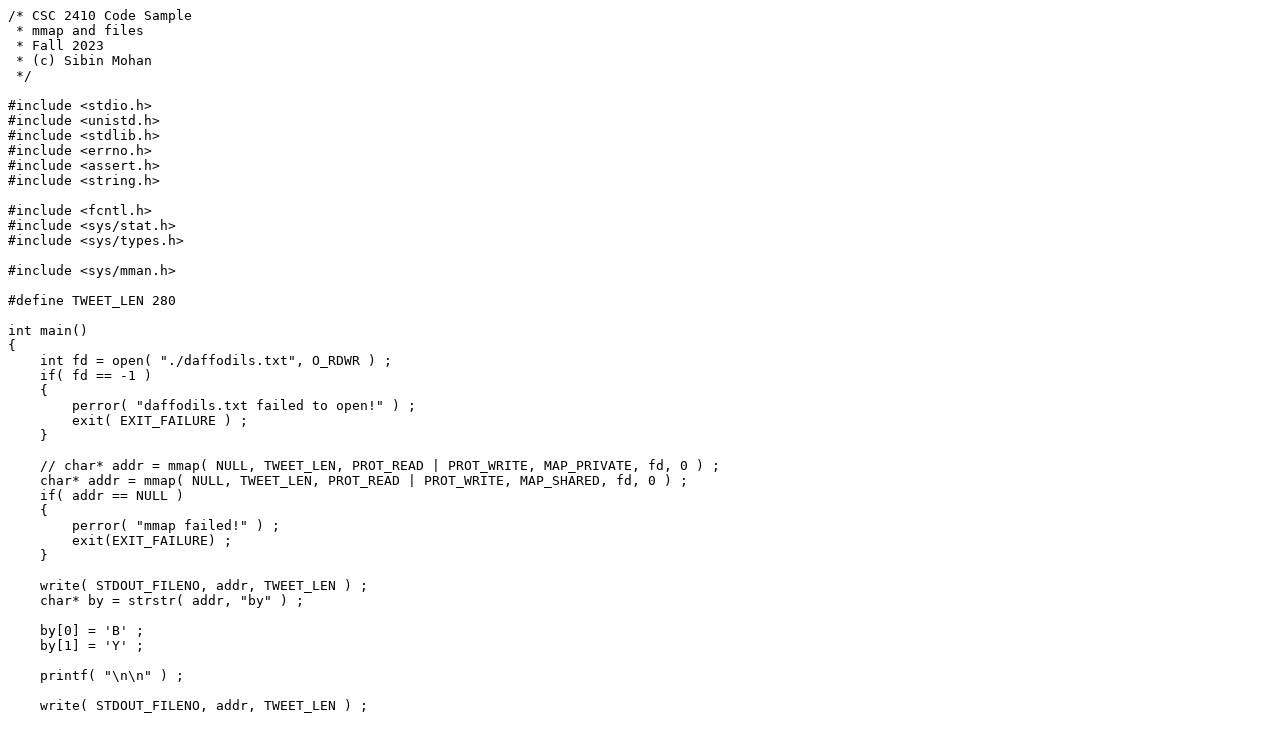

--- FILE ---
content_type: text/x-c
request_url: https://sibin.github.io/teaching/csci2410-gwu-systems_programming/fall_2023/code/files_mmap.c
body_size: 737
content:
/* CSC 2410 Code Sample 
 * mmap and files
 * Fall 2023
 * (c) Sibin Mohan
 */

#include <stdio.h>
#include <unistd.h>
#include <stdlib.h>
#include <errno.h>
#include <assert.h>
#include <string.h>

#include <fcntl.h>
#include <sys/stat.h>
#include <sys/types.h>

#include <sys/mman.h>

#define TWEET_LEN 280

int main()
{
    int fd = open( "./daffodils.txt", O_RDWR ) ;
    if( fd == -1 )
    {
        perror( "daffodils.txt failed to open!" ) ;
        exit( EXIT_FAILURE ) ;
    }

    // char* addr = mmap( NULL, TWEET_LEN, PROT_READ | PROT_WRITE, MAP_PRIVATE, fd, 0 ) ;
    char* addr = mmap( NULL, TWEET_LEN, PROT_READ | PROT_WRITE, MAP_SHARED, fd, 0 ) ;
    if( addr == NULL )
    {
        perror( "mmap failed!" ) ;
        exit(EXIT_FAILURE) ;
    }

    write( STDOUT_FILENO, addr, TWEET_LEN ) ;
    char* by = strstr( addr, "by" ) ;

    by[0] = 'B' ;
    by[1] = 'Y' ;

    printf( "\n\n" ) ;

    write( STDOUT_FILENO, addr, TWEET_LEN ) ;

    printf( "\n" ) ;
    return 0 ;
}